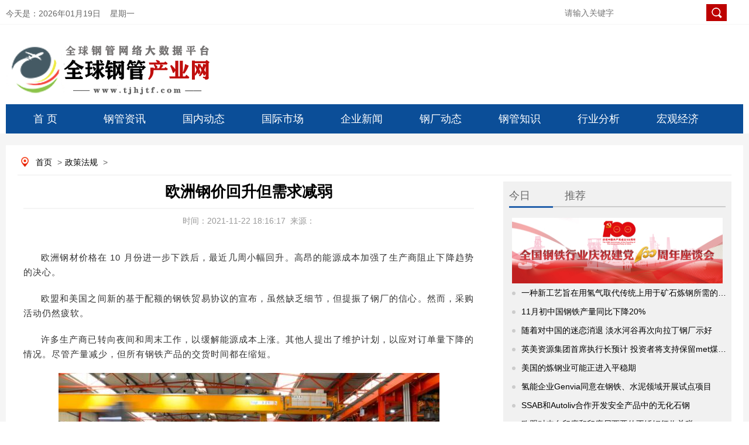

--- FILE ---
content_type: text/html
request_url: https://www.tjhjtf.com/statute/20211122/68754.html
body_size: 11069
content:
<!DOCTYPE html>
<html lang="zh-CN">
<head>
	<meta charset="utf-8">
    <meta name="viewport" content="width=device-width, initial-scale=1.0, maximum-scale=1.0, user-scalable=no">
    <meta http-equiv="X-UA-Compatible" content="IE=edge,chrome=1">
    <meta name="renderer" content="webkit">
	<meta http-equiv="Cache-Control" content="no-transform">
    <title>欧洲钢价回升但需求减弱_全球钢管产业网</title>
    <meta name="keywords" content="钢管,钢管网,无缝钢管,焊接钢管,钢管信息,钢管产业网">
    <meta name="description" content="欧洲钢材价格在10月份进一步下跌后，最近几周小幅回升。高昂的能源成本加强了生产商阻止下降趋势的决心。欧盟和美国之间新的基于配额的钢铁...">
    <link type="text/css" rel="stylesheet" href="/static/css/index0617.css">
    <link type="text/css" rel="stylesheet" href="/static/css/index_style.css">
    <link type="text/css" rel="stylesheet" href="/static/css/index_06.css">
    <script src="/static/js/jquery.min.js"></script>
    <script type="text/javascript" src="/static/js/myscroll.js"></script>
	<style>
	    .detail_nav a{padding-left:5px;padding-right:5px}
	    .main_left .title{line-height:35px;height:inherit;padding-bottom:10px}
	    .nextpage span{line-height:30px;width:365px;float:left;display:block;padding-right:10px}
	    .nextpage{padding-top:24px;margin-left:10px}
	    .bqsm h1{background:#0072bc;line-height:30px;height:30px;padding:0 10px 0 10px;color:#fff;font-size:14px}
	    .bqsm .con{padding:10px;border:1px;background-color:#f8fafc;color:#96a7b8;line-height:20px}
	    .lianjie{padding-bottom:20px;padding-left:10px}
	    .lianjie img{width:250px;float:left;padding-right:10px}
	    .lianjie img.last{padding-right:0}
	    .content img{display:block!important;margin:0 auto!important}
	    .content iframe{max-width:100%}
	</style>
</head>
<body>
    <script language="javascript">
        function getCurDate() {
            var d = new Date();
            var week;
            switch (d.getDay()) {
                case 1:
                    week = "星期一";
                    break;
                case 2:
                    week = "星期二";
                    break;
                case 3:
                    week = "星期三";
                    break;
                case 4:
                    week = "星期四";
                    break;
                case 5:
                    week = "星期五";
                    break;
                case 6:
                    week = "星期六";
                    break;
                default:
                    week = "星期天";
            }
            var years = d.getFullYear();
            var month = add_zero(d.getMonth() + 1);
            var days = add_zero(d.getDate());
            var hours = add_zero(d.getHours());
            var minutes = add_zero(d.getMinutes());
            var seconds = add_zero(d.getSeconds());
            var ndate = years + "年" + month + "月" + days + "日&nbsp;&nbsp;&nbsp;&nbsp;" + week;
            var divT = document.getElementById("divT");
            divT.innerHTML = ndate;
        }
        function add_zero(temp) {
            if (temp < 10) return "0" + temp;
            else return temp;
        }
        setInterval("getCurDate()", 100);
    </script>
    <style>
        .tab_switch ul li a{color:#1a638c!important;line-height:inherit}
        .tab_switch ul{height:inherit}
        .tab_switch ul li{height:inherit;line-height:inherit;padding-top:10px}
        a:link{text-decoration:none}
        a:visited{color:#000;text-decoration:none}
        a:hover{color:#000;text-decoration:none}
        a{color:#000;text-decoration:none}
        .nav{position:relative}
        .tab_switch a{display:block;width:135px;height:50px;line-height:50px;font-size:18px;float:left;text-align:center;color:#fff}
        .subNav{width:100%;z-index:199;margin:0 auto;position:absolute;top:50px;background:#f5f5f5}
        .subNav li{float:left;font-size:14px;color:#000;width:78px!important;height:30px;line-height:30px}
        .subNav li a{width:100px;color:#1a638c!important;font-size:14px;display:block;height:30px;line-height:30px;text-align:center}
        .login_main_right .english a{color:#0a75b6}
        .login_main_right .search input.imageField{vertical-align:middle;width:inherit;height:inherit;cursor:pointer;margin-top:-5px;margin-left:-11px}
        .order_ul ul li a{color:#fff}
        #m_menu_close{display:none}
        .header .search input.mosimg{width:21px;background:0 0;border:none;float:right;position:absolute;right:2%;height:22px;top:7%}
        .header img{width:50%}
        .header .search input{width:64%;height:30px;margin-top:36px}
    </style>
    <div class="mhide login" style="background:#FFFFFF">
        <div class="login_main margin0">
            <div class="login_main_left left">
                今天是：<span id="divT"></span>
            </div>
    		<div class="login_main_right right">
    			<span class="search">
    				<input type="text" placeholder="请输入关键字" size="50">
    				<input type="image" class="imageField" id="imageField" src="/static/images/search.png">
    			</span>
    		</div>
        </div>
    </div>
    <div class="pchide header">
        <a href="https://www.tjhjtf.com"><img src="/static/images/logwap.png" class="left"></a>
    	<div class="search right">
    		<input type="text" name="wapword">
    		<input type="image" class="mosimg" id="imagewapField" src="/static/images/searchwap.png">
    	</div>
    </div>
    <div class="mhide log margin0">
        <div class="log_left left"><a href="https://www.tjhjtf.com"><img src="/static/images/log01.png"></a></div>
    </div>
    <div class="mhide tab_switch margin0 nav">
        <a href="https://www.tjhjtf.com">首 页</a>
    	 
    	 
        <a href="https://www.tjhjtf.com/news/">钢管资讯</a>
    	 
        <a href="https://www.tjhjtf.com/gndt/">国内动态</a>
    	 
        <a href="https://www.tjhjtf.com/gjsc/">国际市场</a>
    	 
        <a href="https://www.tjhjtf.com/qyxw/">企业新闻</a>
    	 
        <a href="https://www.tjhjtf.com/gcdt/">钢厂动态</a>
    	 
        <a href="https://www.tjhjtf.com/ggzs/">钢管知识</a>
    	 
        <a href="https://www.tjhjtf.com/hyfx/">行业分析</a>
    	 
        <a href="https://www.tjhjtf.com/hongguanjingji/">宏观经济</a>
    	 
    	    </div>
    <script>
        $(".nav> a").each(function() {
            $(this).mouseover(function() {

                $(this).next(".subNav").show()
            }).mouseout(function() {

                $(".subNav").hide();
            });
        });
        $(".subNav").each(function() {
            $(this).mouseover(function() {
                $(this).show();

            }).mouseout(function() {
                $(this).hide();

            });
        });
    </script>

    <!--手机nav-->
    <div class="pchide nav">
        <a href="https://www.tjhjtf.com"> <img src="/static/images/homeph.png" class="left"></a>
        政策法规        <a id="m_menu"> <img src="/static/images/order.png" class="right"></a>
        <a id="m_menu_close"><img src="/static/images/mbg3a.png" class="right"></a>
    </div>
    <div id="order_ul" class="mhide order_ul hide">
        <div class="triangle_border_up">
            <span></span>
        </div>
        <div class="clear"></div>
        <ul>
            <li><a href="../">首&nbsp;&nbsp;&nbsp;&nbsp;&nbsp;页</a></li>
    		    		            <li><a href="https://www.tjhjtf.com/news/">钢管资讯</a></li>
                        <li><a href="https://www.tjhjtf.com/gndt/">国内动态</a></li>
                        <li><a href="https://www.tjhjtf.com/gjsc/">国际市场</a></li>
                        <li><a href="https://www.tjhjtf.com/qyxw/">企业新闻</a></li>
                        <li><a href="https://www.tjhjtf.com/gcdt/">钢厂动态</a></li>
                        <li><a href="https://www.tjhjtf.com/ggzs/">钢管知识</a></li>
                        <li><a href="https://www.tjhjtf.com/hyfx/">行业分析</a></li>
                        <li><a href="https://www.tjhjtf.com/hongguanjingji/">宏观经济</a></li>
                                </ul>
    </div>
    <script>
        $('#m_menu').click(function() {
            $('#order_ul').css('display', 'block');
            $('#m_menu_close').show();
            $(this).hide();
    
        });
        $('#m_menu_close').click(function() {
            $(this).hide();
            $('#m_menu').show();
            $('#order_ul').css('display', 'none');
        });
    </script>
    <!--nav结束-->
    <div class="main">
		<div class="fixed-bar">
		    <div class="wide-bar">
		        <a href="javascript:scrollTo(0,0)" class="gotop" title="回到顶部" style="display:none;"><span class="icon"></span></a>
		    </div>
		</div>
		<script type="text/javascript">
		    $(document).scroll(function() {
		        var scrollTop = $(document).scrollTop(),
		            bodyHeight = $(window).height();
		        if (scrollTop > bodyHeight) {
		            $('.fixed-bar .gotop').css('display', 'block');
		        } else {
		            $('.fixed-bar .gotop').css('display', 'none');
		        }
		    });
		</script>
        <div class="subject margin0 overflow_hidden">
            <p class="mhide detail_nav">
                <a href="../" target="_blank" title="首页" class="CurrChnlCls">首页</a>
            	><a href="https://www.tjhjtf.com/statute/">政策法规</a> >             </p>
            <div class="main_left left">
                <h1 class="title">欧洲钢价回升但需求减弱<br></h1>
                <p class="info">
                    <span>时间：2021-11-22 18:16:17</span>&nbsp;&nbsp;<span>来源：</span>
                </p>
                <div class="content">
					<p>欧洲钢材价格在 10 月份进一步下跌后，最近几周小幅回升。高昂的能源成本加强了生产商阻止下降趋势的决心。</p>
<p>欧盟和美国之间新的基于配额的钢铁贸易协议的宣布，虽然缺乏细节，但提振了钢厂的信心。然而，采购活动仍然疲软。</p>
<p>许多生产商已转向夜间和周末工作，以缓解能源成本上涨。其他人提出了维护计划，以应对订单量下降的情况。尽管产量减少，但所有钢铁产品的交货时间都在缩短。</p>
<p align="center"><img align="" alt="" border="0" src="https://www.tjhjtf.com/uploadfile/2021/1122/20211122061832496.jpg" width="651" /></p>
<p>分销链中的库存水平很高。今年早些时候的短缺导致了额外的订单，以确保供应。这些现在正在交付。</p>
<p>港口的仓储设施里堆满了进口钢材，运营商拒绝接收新货物，直到旧材料收集完毕。这给分销商和服务中心带来了降低销售价格的压力，以便在他们的仓库中创造空间。然而，随着年底的临近，公司面临着在不损害年度财务业绩的情况下降低库存水平的困境。</p>
<p>其他地区的价格正在下降。在美国，由于汽车需求减少和进口季节性飙升，交易额较之前的高位下降了 10%。由于建筑需求放缓和市场情绪恶化，中国国内价格已下跌多达 20%。这尚未转化为来自亚洲国家的出口出货量增加。</p>
<p><strong>自动减速</strong></p>
<p>欧洲的汽车活动仍处于低水平。这增加了扁平材钢铁制造商的压力。Mills 热衷于在其他领域发展合作伙伴关系，以弥补远离汽车领域的差距。当汽车行业复苏时，他们是否会维持这些关系还有待观察。</p>
<p>长材价格超过了上个月最初失地的回升。传统的电弧炉供应路线受到电费上涨的严重影响。预期的能源附加费有助于阻止价格下滑。然而，很少有生产商成功地实施了此类额外收费，而宁愿增加基价。</p>
<p>汽车行业的放缓也影响了线材需求。零部件销售的减少和库存水平的增加导致采购活动减少。这与钢厂有关，它们的生产计划中出现了差距。</p>
<p><strong>COP26</strong></p>
<p>在联合国 COP26 上，许多国家的代表承诺逐步淘汰煤炭使用。由于煤炭被用作初级炼钢的原料和二次熔炼的电力来源，这一决定将对钢铁生产产生重大影响。</p>
<p>在欧盟内部，寻求解决方案的私人和半私人倡议已经在进行中。需要政府提供一揽子支持，以更快地摆脱化石燃料。碳边境税等措施只有在欧洲保持领先于竞争地区的技术进步的情况下才会发挥作用，在这些地区，国家援助可能会更加积极。</p>
<p>客户需求也推动了向清洁生产方法的转变。一些公司已经在采购合同中加入了&ldquo;绿色钢铁&rdquo;条款。真正的绿色钢材的供应极其有限。一些供应商提出了碳抵消证书或&ldquo;净零钢&rdquo;。所有这些都吸引了支持必要的进一步投资的溢价。</p>
                </div>
                		<div class="mhide mhidenextpage dfsxzc">
                        标签：<i class="fa fa-tags"></i>                        </div>
                <div class="mhide xgwd">
                    <h1>相关阅读</h1>
                    <ul>
												                        <li><i></i><a href="https://www.tjhjtf.com/statute/20211122/68754.html" title="欧洲钢价回升但需求减弱">欧洲钢价回升但需求减弱</a></li>
						                        <li><i></i><a href="https://www.tjhjtf.com/statute/20211122/68742.html" title="Highveld Robusteel将收购Evraz Highveld剩余的钢铁制造资产">Highveld Robusteel将收购Evraz Highveld剩余的钢铁制造资产</a></li>
						                        <li><i></i><a href="https://www.tjhjtf.com/statute/20211119/68730.html" title="清洁钢试点和绿/蓝氢项目获得数百万美元的赠款 欧盟赠品为12.5亿美元">清洁钢试点和绿/蓝氢项目获得数百万美元的赠款 欧盟赠品为12.5亿美元</a></li>
						                        <li><i></i><a href="https://www.tjhjtf.com/statute/20211119/68725.html" title="2021年1-9月全球铝市场短缺126.8万吨">2021年1-9月全球铝市场短缺126.8万吨</a></li>
						                        <li><i></i><a href="https://www.tjhjtf.com/statute/20211118/68706.html" title="Digital Metal在BJT材料系列中添加了低合金钢和高温合金">Digital Metal在BJT材料系列中添加了低合金钢和高温合金</a></li>
						                        <li><i></i><a href="https://www.tjhjtf.com/statute/20211118/68702.html" title="11月17日中国铁矿石价格指数下跌">11月17日中国铁矿石价格指数下跌</a></li>
						                        <li><i></i><a href="https://www.tjhjtf.com/statute/20211116/68683.html" title="科罗拉多州的主要太阳能项目将为EVRAZ钢厂供电">科罗拉多州的主要太阳能项目将为EVRAZ钢厂供电</a></li>
						                        <li><i></i><a href="https://www.tjhjtf.com/statute/20211116/68671.html" title="优质铁矿石的出色表现是一个看跌信号">优质铁矿石的出色表现是一个看跌信号</a></li>
						                        <li><i></i><a href="https://www.tjhjtf.com/statute/20211116/68666.html" title="Aleasur在巴林建立GCC的第一家铝晶粒精炼厂">Aleasur在巴林建立GCC的第一家铝晶粒精炼厂</a></li>
						                        <li><i></i><a href="https://www.tjhjtf.com/statute/20211115/68646.html" title="JSW Steel 以金属“阴谋”为由起诉美国顶级竞争对手">JSW Steel 以金属“阴谋”为由起诉美国顶级竞争对手</a></li>
						                        <li><i></i><a href="https://www.tjhjtf.com/statute/20211115/68630.html" title="钢铁是世界上隐藏的大污染源 需要了解的9个热点事实">钢铁是世界上隐藏的大污染源 需要了解的9个热点事实</a></li>
						                        <li><i></i><a href="https://www.tjhjtf.com/statute/20211111/68617.html" title="巨大机遇以增加废钢生产混合料的份额">巨大机遇以增加废钢生产混合料的份额</a></li>
						                        <li><i></i><a href="https://www.tjhjtf.com/statute/20211110/68605.html" title="泰克和奥登多夫合作减少BC港口的供应链二氧化碳排放">泰克和奥登多夫合作减少BC港口的供应链二氧化碳排放</a></li>
						                        <li><i></i><a href="https://www.tjhjtf.com/statute/20211109/68593.html" title="欧盟钢铁制造商将在没有新技术的情况下提前15年用完排放预算">欧盟钢铁制造商将在没有新技术的情况下提前15年用完排放预算</a></li>
						                        <li><i></i><a href="https://www.tjhjtf.com/statute/20211109/68581.html" title="日本加快氢基炼钢技术">日本加快氢基炼钢技术</a></li>
						                        <li><i></i><a href="https://www.tjhjtf.com/statute/20211108/68569.html" title="SAIL开始土地储备研究到2030年将炼钢产能扩大到每年5000万吨">SAIL开始土地储备研究到2030年将炼钢产能扩大到每年5000万吨</a></li>
						                        <li><i></i><a href="https://www.tjhjtf.com/statute/20211108/68557.html" title="从煤炭行业的顶端 皮博迪和阿奇拥抱不同的方向">从煤炭行业的顶端 皮博迪和阿奇拥抱不同的方向</a></li>
						                        <li><i></i><a href="https://www.tjhjtf.com/statute/20211108/68552.html" title="LME镍价11月5日上涨1.5%">LME镍价11月5日上涨1.5%</a></li>
						                        <li><i></i><a href="https://www.tjhjtf.com/statute/20211105/68540.html" title="中国6063铝棒产量10月环比同比下降">中国6063铝棒产量10月环比同比下降</a></li>
						                        <li><i></i><a href="https://www.tjhjtf.com/statute/20211105/68521.html" title="加拿大钢铁制造商阿尔戈马钢铁公司将以10亿美元收购美国公司上市">加拿大钢铁制造商阿尔戈马钢铁公司将以10亿美元收购美国公司上市</a></li>
												                        <div class="clear"></div>
                    </ul>
                </div>
                <div class="mhide bqsm">
                    <h1>版权说明</h1>
                    <div class="con">
                        【1】 凡本网注明"来源：中国钢管产业网"的所有作品，版权均属于中国钢管产业网。媒体转载、摘编本网所刊 作品时，需经书面授权。转载时需注明来源于《中国钢管产业网》及作者姓名。违反上述声明者，本网将追究其相关法律责任。<br data-filtered="filtered">
                        【2】 凡本网注明"来源：XXX（非中国钢管产业网）"的作品，均转载自其它媒体，转载目的在于传递更多信息，并不代表本网
                        赞同其观点，不构成投资建议。<br data-filtered="filtered">
                        【3】 如果您对新闻发表评论，请遵守国家相关法律、法规，尊重网上道德，并承担一切因您的行为而直接或间接引起的法律
                        责任。<br data-filtered="filtered">
                        【4】 如因作品内容、版权和其它问题需要同本网联系的。
                    </div>
                </div>
            </div>
            <script type="text/javascript">
                function setTab(name, num, n) {
                    for (i = 1; i <= n; i++) {
                        var menu = document.getElementById(name + i);
                        var con = document.getElementById(name + "_" + "con" + i);
                        menu.className = i == num ? "" : "now";
                        con.style.display = i == num ? "block" : "none";
                    }
                }
            </script>
            <style>
                .bannersmall{background:0 0}
                .header_top span a{color:#fff}
                .focus_right .title a{color:#3074c5}
                .unique_con h3 a{color:#c33939}
                .buttonm span a{color:#666}
                .brand ul li{padding-right:6px}
                .metallurgy .header span{color:#666;margin-right:20px;padding-left:0;height:32px;display:block;width:75px;float:left}
                .metallurgy .header span.now{border-bottom:3px solid #2562ab}
                .metallurgy .header span a{color:#000}
                .brand ul{padding:10px 8px;height:450px}
                .rollbox{height:330px;overflow:hidden}
                .main_one{margin-top:0}
                .detail_nav{margin-bottom:10px}
                #scrollpic img{width:170px;height:100px}
                #scrollpic-copy img{width:170px;height:50px}
                .img_brand{width:390px;height:80px}
                .ztbd span{width:75px}
            </style>

                      <div class="mhide subject_right right">
                <div class="topic">
                    <div class="header ztbd" style="border-bottom:2px solid #ccc; background:none">
                        <span id="ztbd2" onmouseover="setTab('ztbd',1,5)" class="now">今日</span>
                        <span id="ztbd1" onmouseover="setTab('ztbd',2,5)">推荐</span>
                    </div>
                    <div class="jiaodian">
                        <div class="unique_con2" id="ztbd_con1" style="display: block;">
                            <img src="/static/images/W020210629538874682885_360.jpeg" width="360" height="112">
                            <ul>
								 
								                                <li><i></i><a href="https://www.tjhjtf.com/news/20211122/68751.html" title="一种新工艺旨在用氢气取代传统上用于矿石炼钢所需的炼焦煤" target="_blank">一种新工艺旨在用氢气取代传统上用于矿石炼钢所需的炼焦煤</a></li>
								                                <li><i></i><a href="https://www.tjhjtf.com/gndt/20211122/68750.html" title="11月初中国钢铁产量同比下降20%" target="_blank">11月初中国钢铁产量同比下降20%</a></li>
								                                <li><i></i><a href="https://www.tjhjtf.com/gjsc/20211122/68749.html" title="随着对中国的迷恋消退 淡水河谷再次向拉丁钢厂示好" target="_blank">随着对中国的迷恋消退 淡水河谷再次向拉丁钢厂示好</a></li>
								                                <li><i></i><a href="https://www.tjhjtf.com/qyxw/20211122/68748.html" title="英美资源集团首席执行长预计 投资者将支持保留met煤的计划" target="_blank">英美资源集团首席执行长预计 投资者将支持保留met煤的计划</a></li>
								                                <li><i></i><a href="https://www.tjhjtf.com/gcdt/20211122/68747.html" title="美国的炼钢业可能正进入平稳期" target="_blank">美国的炼钢业可能正进入平稳期</a></li>
								                                <li><i></i><a href="https://www.tjhjtf.com/news/20211119/68739.html" title="氢能企业Genvia同意在钢铁、水泥领域开展试点项目" target="_blank">氢能企业Genvia同意在钢铁、水泥领域开展试点项目</a></li>
								                                <li><i></i><a href="https://www.tjhjtf.com/gndt/20211119/68738.html" title="SSAB和Autoliv合作开发安全产品中的无化石钢" target="_blank">SSAB和Autoliv合作开发安全产品中的无化石钢</a></li>
								                                <li><i></i><a href="https://www.tjhjtf.com/gjsc/20211119/68737.html" title="欧盟对来自印度和印度尼西亚的不锈钢征收关税" target="_blank">欧盟对来自印度和印度尼西亚的不锈钢征收关税</a></li>
																                            </ul>
                        </div>
                        <div class="unique_con2" id="ztbd_con2" style="display: none;">
                            <img src="/static/images/W020210707519255405529_360.jpeg" width="360" height="112">
                            <ul>
                                                                								<li><i></i><a href="https://www.tjhjtf.com/statute/20180126/49964.html" target="_blank" title="国土部：11城集体建设用地建设租赁住房试点方案获批">国土部：11城集体建设用地建设租赁住房试点方案获批</a></li>
																<li><i></i><a href="https://www.tjhjtf.com/statute/20161227/19481.html" target="_blank" title="2016年焦炭行业大事记">2016年焦炭行业大事记</a></li>
																<li><i></i><a href="https://www.tjhjtf.com/statute/20160408/43700.html" target="_blank" title="新一轮天然气价改方案正在制定">新一轮天然气价改方案正在制定</a></li>
																<li><i></i><a href="https://www.tjhjtf.com/statute/20200708/42795.html" target="_blank" title="酒钢转炉冶炼注入绿色发展新动能">酒钢转炉冶炼注入绿色发展新动能</a></li>
																<li><i></i><a href="https://www.tjhjtf.com/statute/20180702/24568.html" target="_blank" title="发改委：1-5月全国铁路煤炭发运量同比增长9.5%">发改委：1-5月全国铁路煤炭发运量同比增长9.5%</a></li>
																<li><i></i><a href="https://www.tjhjtf.com/statute/20210618/65675.html" target="_blank" title="中汽协：5月乘用车细分行业销量简述-网">中汽协：5月乘用车细分行业销量简述-网</a></li>
																<li><i></i><a href="https://www.tjhjtf.com/statute/20200525/31151.html" target="_blank" title="武安市对铁矿企业停产停整情况进行巡查检查">武安市对铁矿企业停产停整情况进行巡查检查</a></li>
																<li><i></i><a href="https://www.tjhjtf.com/statute/20210601/65345.html" target="_blank" title="双碳战略对家电企业影响及行业红利分析-网">双碳战略对家电企业影响及行业红利分析-网</a></li>
																                            </ul>
                        </div>
                    </div>
                </div>
                                <div class="brand">
                    <div class="header">精彩图文</div>
                    <div id="rollBox" class="rollbox">
                        <div>
                            <ul id="scrollpic">
                                                                                                <li class="left"><a href="https://www.tjhjtf.com/statute/20211122/68754.html" title="欧洲钢价回升但需求减弱" target="_blank"><img src="https://www.tjhjtf.com/uploadfile/2021/1122/20211122061832496.jpg" alt="欧洲钢价回升但需求减弱"></a></li>
								                                <li class="left"><a href="https://www.tjhjtf.com/management/20211122/68753.html" title="材料加工研究所欢迎特别委员会对氢和电力创新的支持 以脱碳英国钢铁制造" target="_blank"><img src="https://www.tjhjtf.com/uploadfile/2021/1122/20211122061755611.jpg" alt="材料加工研究所欢迎特别委员会对氢和电力创新的支持 以脱碳英国钢铁制造"></a></li>
								                                <li class="left"><a href="https://www.tjhjtf.com/environment/20211122/68752.html" title="现代汽车承诺在未来3年内创造46000个青年工作岗位" target="_blank"><img src="https://www.tjhjtf.com/uploadfile/2021/1122/20211122061652461.jpg" alt="现代汽车承诺在未来3年内创造46000个青年工作岗位"></a></li>
								                                <li class="left"><a href="https://www.tjhjtf.com/news/20211122/68751.html" title="一种新工艺旨在用氢气取代传统上用于矿石炼钢所需的炼焦煤" target="_blank"><img src="https://www.tjhjtf.com/uploadfile/2021/1122/20211122061559335.jpg" alt="一种新工艺旨在用氢气取代传统上用于矿石炼钢所需的炼焦煤"></a></li>
								                                <li class="left"><a href="https://www.tjhjtf.com/gndt/20211122/68750.html" title="11月初中国钢铁产量同比下降20%" target="_blank"><img src="https://www.tjhjtf.com/uploadfile/2021/1122/20211122061520749.jpg" alt="11月初中国钢铁产量同比下降20%"></a></li>
								                                <li class="left"><a href="https://www.tjhjtf.com/gjsc/20211122/68749.html" title="随着对中国的迷恋消退 淡水河谷再次向拉丁钢厂示好" target="_blank"><img src="https://www.tjhjtf.com/uploadfile/2021/1122/20211122061419717.jpg" alt="随着对中国的迷恋消退 淡水河谷再次向拉丁钢厂示好"></a></li>
								                                <li class="left"><a href="https://www.tjhjtf.com/qyxw/20211122/68748.html" title="英美资源集团首席执行长预计 投资者将支持保留met煤的计划" target="_blank"><img src="https://www.tjhjtf.com/uploadfile/2021/1122/20211122061347248.jpg" alt="英美资源集团首席执行长预计 投资者将支持保留met煤的计划"></a></li>
								                                <li class="left"><a href="https://www.tjhjtf.com/gcdt/20211122/68747.html" title="美国的炼钢业可能正进入平稳期" target="_blank"><img src="https://www.tjhjtf.com/uploadfile/2021/1122/20211122061308373.jpg" alt="美国的炼钢业可能正进入平稳期"></a></li>
								                                <li class="left"><a href="https://www.tjhjtf.com/ggzs/20211122/68746.html" title="清洁炼钢技术重大投资" target="_blank"><img src="https://www.tjhjtf.com/uploadfile/2021/1122/20211122061242952.jpg" alt="清洁炼钢技术重大投资"></a></li>
								                                <li class="left"><a href="https://www.tjhjtf.com/hyfx/20211122/68745.html" title="英美资源集团首席执行长预计投资者会支持保留“met”煤炭的计划" target="_blank"><img src="https://www.tjhjtf.com/uploadfile/2021/1122/20211122061159311.jpg" alt="英美资源集团首席执行长预计投资者会支持保留“met”煤炭的计划"></a></li>
								                                <li class="left"><a href="https://www.tjhjtf.com/hongguanjingji/20211122/68744.html" title="力拓和博思格探索低碳炼钢途径" target="_blank"><img src="https://www.tjhjtf.com/uploadfile/2021/1122/20211122061100109.jpg" alt="力拓和博思格探索低碳炼钢途径"></a></li>
								                                <li class="left"><a href="https://www.tjhjtf.com/comment/20211122/68743.html" title="来自布鲁塞尔的观点:绿色钢铁制造商受到了祝福" target="_blank"><img src="https://www.tjhjtf.com/uploadfile/2021/1122/20211122060935435.jpg" alt="来自布鲁塞尔的观点:绿色钢铁制造商受到了祝福"></a></li>
								                                <li class="left"><a href="https://www.tjhjtf.com/statute/20211122/68742.html" title="Highveld Robusteel将收购Evraz Highveld剩余的钢铁制造资产" target="_blank"><img src="https://www.tjhjtf.com/uploadfile/2021/1122/20211122060006795.jpg" alt="Highveld Robusteel将收购Evraz Highveld剩余的钢铁制造资产"></a></li>
								                                <li class="left"><a href="https://www.tjhjtf.com/management/20211122/68741.html" title="到2024年Algoma将建造电弧炉以取代高炉炼钢" target="_blank"><img src="https://www.tjhjtf.com/uploadfile/2021/1122/20211122055751689.jpg" alt="到2024年Algoma将建造电弧炉以取代高炉炼钢"></a></li>
																                            </ul>
                            <ul id="scrollpic-copy"></ul>
                        </div>
                    </div>
                </div>
                <script type="text/javascript">
                    //上下无缝滚动
                    var speed_a = 50;
                    var direction = "top";
                    var tab = document.getElementById("rollBox");
                    var tab1 = document.getElementById("scrollpic");
                    var tab2 = document.getElementById("scrollpic-copy");
                    tab2.innerHTML = tab1.innerHTML;
                    function marquee_a() {
                        if (tab2.offsetHeight - tab.scrollTop <= 0) {
                            tab.scrollTop -= tab1.offsetHeight;
                        } else {
                            tab.scrollTop++;
                        }
                    }
                    function changeDirection(dir) {
                        direction = dir;
                    }
                    var timer = setInterval(marquee_a, speed_a);
                    tab.onmouseover = function() {
                        clearInterval(timer);
                    };
                    tab.onmouseout = function() {
                        timer = setInterval(marquee_a, speed_a);
                    };
                </script>
                                <div class="metallurgy">
                    <div class="header" style="background:none;border-bottom:2px solid #ccc">
                        <span id="stsxmtgntc2" onmouseover="setTab('stsxmtgntc',1,5)" class="now">最新</span>
                        <span id="stsxmtgntc1" onmouseover="setTab('stsxmtgntc',2,5)">资讯</span>
                    </div>
                    <div class="unique_con unique_con2" id="stsxmtgntc_con1">
                        <ul>
							 
							                            <li><i></i><a href="https://www.tjhjtf.com/statute/20211122/68754.html" title="欧洲钢价回升但需求减弱" target="_blank">欧洲钢价回升但需求减弱</a></li>
							                            <li><i></i><a href="https://www.tjhjtf.com/ggzs/20211122/68746.html" title="清洁炼钢技术重大投资" target="_blank">清洁炼钢技术重大投资</a></li>
							                            <li><i></i><a href="https://www.tjhjtf.com/hyfx/20211122/68745.html" title="英美资源集团首席执行长预计投资者会支持保留“met”煤炭的计划" target="_blank">英美资源集团首席执行长预计投资者会支持保留“met”煤炭的计划</a></li>
							                            <li><i></i><a href="https://www.tjhjtf.com/hongguanjingji/20211122/68744.html" title="力拓和博思格探索低碳炼钢途径" target="_blank">力拓和博思格探索低碳炼钢途径</a></li>
							                            <li><i></i><a href="https://www.tjhjtf.com/comment/20211122/68743.html" title="来自布鲁塞尔的观点:绿色钢铁制造商受到了祝福" target="_blank">来自布鲁塞尔的观点:绿色钢铁制造商受到了祝福</a></li>
							                            <li><i></i><a href="https://www.tjhjtf.com/statute/20211122/68742.html" title="Highveld Robusteel将收购Evraz Highveld剩余的钢铁制造资产" target="_blank">Highveld Robusteel将收购Evraz Highveld剩余的钢铁制造资产</a></li>
							                            <li><i></i><a href="https://www.tjhjtf.com/ggzs/20211119/68734.html" title="印度对来自柬埔寨、新加坡的钢和玻璃纤维卷尺征收反倾销税" target="_blank">印度对来自柬埔寨、新加坡的钢和玻璃纤维卷尺征收反倾销税</a></li>
							                            <li><i></i><a href="https://www.tjhjtf.com/hyfx/20211119/68733.html" title="钢铁如何脱碳" target="_blank">钢铁如何脱碳</a></li>
														                        </ul>
                    </div>
                    <div class="unique_con unique_con2" id="stsxmtgntc_con2" style="display:none">
                        <ul>
                                                        							<li><i></i><a href="https://www.tjhjtf.com/statute/20180720/53524.html" target="_blank" title="江淮大众携手西雅特发力新能源汽车研发">江淮大众携手西雅特发力新能源汽车研发</a></li>
														<li><i></i><a href="https://www.tjhjtf.com/statute/20161227/36479.html" target="_blank" title="沪亿华钢材市场因消防隐患停业">沪亿华钢材市场因消防隐患停业</a></li>
														<li><i></i><a href="https://www.tjhjtf.com/statute/20180623/24529.html" target="_blank" title="焦强煤弱格局暂难改">焦强煤弱格局暂难改</a></li>
														<li><i></i><a href="https://www.tjhjtf.com/statute/20200415/55738.html" target="_blank" title="山东关于开展煤矿智能化和人员精确定位系统建设重点督查的通知">山东关于开展煤矿智能化和人员精确定位系统建设重点督查的通知</a></li>
														<li><i></i><a href="https://www.tjhjtf.com/statute/20191109/41830.html" target="_blank" title="宝武水务首批委托管理协议签订">宝武水务首批委托管理协议签订</a></li>
														<li><i></i><a href="https://www.tjhjtf.com/statute/20170624/38375.html" target="_blank" title="中小钢企高炉开工率小幅波动">中小钢企高炉开工率小幅波动</a></li>
														<li><i></i><a href="https://www.tjhjtf.com/statute/20210301/63775.html" target="_blank" title="2月重卡超11万辆 暴涨2倍再创纪录-网">2月重卡超11万辆 暴涨2倍再创纪录-网</a></li>
														<li><i></i><a href="https://www.tjhjtf.com/statute/20200730/58838.html" target="_blank" title="上半年百城居住地价同比涨逾10% 唐山成都等涨幅居前">上半年百城居住地价同比涨逾10% 唐山成都等涨幅居前</a></li>
														                        </ul>
                    </div>
                </div>
                <div class="metallurgy metallurgy1">
                    <div class="header">随机推荐</div>
                    <div class="unique_con unique_con2">
                        <ul>
                                                        							<li><i></i><a href="https://www.tjhjtf.com/statute/20201221/43005.html" target="_blank" title="紧跟马斯克步伐 宁德时代拟赴印尼建厂 高镍路线渐成巨头共识">紧跟马斯克步伐 宁德时代拟赴印尼建厂 高镍路线渐成巨头共识</a></li>
														<li><i></i><a href="https://www.tjhjtf.com/statute/20181229/26134.html" target="_blank" title="辽宁：到2020年散煤清洁化替代率力争达到30%以上">辽宁：到2020年散煤清洁化替代率力争达到30%以上</a></li>
														<li><i></i><a href="https://www.tjhjtf.com/statute/20191008/29200.html" target="_blank" title="澳大利亚黑德兰港9月份对中国铁矿石发货量下降逾5%">澳大利亚黑德兰港9月份对中国铁矿石发货量下降逾5%</a></li>
														<li><i></i><a href="https://www.tjhjtf.com/statute/20200903/59953.html" target="_blank" title="全球首艘具有自航能力通用型fpso船体完工交付">全球首艘具有自航能力通用型fpso船体完工交付</a></li>
														<li><i></i><a href="https://www.tjhjtf.com/statute/20180613/52324.html" target="_blank" title="58集团发起全行业真房源誓约大会 多家企业共建健康市场">58集团发起全行业真房源誓约大会 多家企业共建健康市场</a></li>
														<li><i></i><a href="https://www.tjhjtf.com/statute/20201118/61721.html" target="_blank" title="四川石油试点企业微信私域流量运营">四川石油试点企业微信私域流量运营</a></li>
														<li><i></i><a href="https://www.tjhjtf.com/statute/20171218/39528.html" target="_blank" title="中国2018年起取消钢材等部分产品出口关税 日媒又挑拨矛盾">中国2018年起取消钢材等部分产品出口关税 日媒又挑拨矛盾</a></li>
														<li><i></i><a href="https://www.tjhjtf.com/statute/20180507/51504.html" target="_blank" title="华润集团拟投资千亿元深耕广州开发区">华润集团拟投资千亿元深耕广州开发区</a></li>
														<li><i></i><a href="https://www.tjhjtf.com/statute/20180613/52334.html" target="_blank" title="BDI指数周二上升3点至1390点">BDI指数周二上升3点至1390点</a></li>
														<li><i></i><a href="https://www.tjhjtf.com/statute/20210730/66415.html" target="_blank" title="土耳其sefine船厂赢得俄罗斯破冰船招标-网">土耳其sefine船厂赢得俄罗斯破冰船招标-网</a></li>
														                        </ul>
                    </div>
                </div>
            </div>        </div>
        <div class="foot margin0">
            <p>Copyright © 全球钢管产业网 All Rights Reserved 版权所有</p>
        </div>
    </div>
</body>
</html>

--- FILE ---
content_type: text/css
request_url: https://www.tjhjtf.com/static/css/index_06.css
body_size: 2315
content:
.mt20{margin-top:20px}
.mt45{margin-top:45px}
.mb20{margin-bottom:20px}
.mb25{margin-bottom:25px}
.overflow_hidden{overflow:hidden}
.clear{clear:both}
.main_left_unique .metallurgy{height:auto;margin:0 0 20px}
.main_left_unique .item .tit{margin:5px 10px 10px;padding-left:15px;border-left:3px solid #3180d6;height:20px}
.main_left_unique .item .tit p{line-height:18px;font-size:18px}
.main_left_unique .unique_con ul{border:none;padding:0;margin:0}
.main_left_unique .left_brand{margin-bottom:20px}
.main_left_unique .unique_top{background:url(../images/unique.png) no-repeat center center}
.content .con_jj{background:url(../images/jj_bg.png) no-repeat;background-size:100%;height:280px;padding:25px 30px 0;overflow:hidden}
.con_jj p{text-indent:2em;font-size:16px;color:#333;line-height:38px}
.con_jj .title{text-align:center;font-size:22px;color:#0d5eaa;font-weight:700;letter-spacing:20px;line-height:22px;margin-bottom:30px}
.content .con_jjwx{width:100%;overflow:hidden;height:auto;margin-top:20px}
.content .con_jjwx img{width:100%;margin-bottom:20px}
.channel_list{height:auto;width:587px;overflow:hidden}
.tit_top{background:url(../images/tit_bg.png) no-repeat left bottom;overflow:hidden;background-size:100%;height:42px}
.tit_top .tit{font-size:18px;line-height:42px;display:block;color:#0e50a3;letter-spacing:2px}
.channel_list ul{margin-top:15px}
.more{float:right;color:#666;font-size:14px;display:block;line-height:54px;cursor:pointer}
.focus_title{margin:0 10px;height:40px;padding-left:12px;border-bottom:5px solid #0b4e98}
.focus_title span{display:block;float:left;width:114px;font-size:18px;color:#333;height:40px;text-align:center;line-height:42px;cursor:pointer}
.focus_title span:nth-child(1){background:#0b4e98;color:#fff}
.topics{margin:30px 10px 0}
.topic_item{width:348px;margin-bottom:30px}
.topic_item p{text-align:center;font-size:16px;color:#333;line-height:38px}
.topic_item img{margin:auto}
.topic_item.topic_mid{width:504px}
.unique_con2 .line01{margin-top:5px;padding-bottom:5px;border-top-width:1px;border-top-style:dashed;border-top-color:#ebebeb}
.page{margin-bottom:20px;text-align:center}
.page a{border:1px solid #ddd;height:25px;line-height:25px;padding:5px 11px;margin-right:5px}
.page span{border:1px solid #ddd;height:25px;line-height:25px;padding:5px 11px;margin-right:5px;color:#fff;background:#0b53a2}
.page a:hover{background:#0b53a2;color:#fff}
.net_video_item{width:300px;margin-bottom:30px}
.net_video_item p{text-align:center;font-size:16px;color:#333;line-height:38px}
.net_video_item img{margin:auto}
.main_left .title{text-align:center;color:#000;font-size:26px;border-bottom:2px solid #f5f5f5;margin:0 10px;height:35px}
.main_left .info{color:#999;font-size:14px;text-align:center;margin-top:10px}
.main_left .content>p{letter-spacing:1px;padding:10px 0;text-align:justify;word-break:normal;word-wrap:break-word}
.main_left .share{margin-top:10px;overflow:hidden;padding:0 15px}
.share a{width:17px;display:block;height:17px;float:left;margin-right:5px;cursor:pointer}
.share .weibo{background:url(../images/share.png) no-repeat -58px}
.share .qzone{background:url(../images/share.png) no-repeat -80px}
.share .txwb{background:url(../images/share.png) no-repeat -103px}
.share .ren{background:url(../images/share.png) no-repeat -124px}
.share .dou{background:url(../images/share.png) no-repeat -168px}
.main_left .comment{padding:0 10px;overflow:hidden;height:auto;margin:50px 0 20px}
.comment p{height:26px}
.comment .tit{font-size:26px;color:#000;display:block;line-height:26px}
.comment .tips{font-size:14px;display:block;color:#ccd0cf;line-height:38px;margin-left:15px}
.comment .comm_num{font-size:14px;color:#307dd2;line-height:38px}
.comment .content{margin:30px 0 0;height:86px;width:648px;overflow-x:hidden;overflow-y:auto;resize:none;border:2px solid #ccd0cf;border-right:0;box-shadow:none;-webkit-box-shadow:none;padding:5px 10px;text-indent:0}
.comment .content:focus{outline:0}
.comment .btn{width:100px;height:100px;display:block;color:#fff;background:#307dd2;font-size:18px;text-align:center;margin:30px 0 0;line-height:96px;cursor:pointer}
.main_right .item{width:100%;min-height:280px;background:#f6f6f6;margin-bottom:20px;overflow:hidden;padding-bottom:10px}
.main_right .item .tit{margin:15px 20px 10px;padding-left:20px;border-left:3px solid #3180d6;height:20px}
.main_right .item .tit p{line-height:18px;font-size:18px}
.main_right .item ul{margin:0 20px}
.main_right .item ul li{width:100%;line-height:28px}
.main_right .ad{width:100%;margin-bottom:20px}
.qiye_chnl{margin-bottom:20px}
.qiye_chnl .bannersmall{background:url(../images/qiye_banner.png) no-repeat center center;margin-bottom:25px}
.qiye_chnl .uniques{height:330px}
.qiye_chnl .unique_top{margin-bottom:15px}
.qiye_chnl .unique_con2 ul li{line-height:30px}
.sjzx_main .unique_top{background:url(../images/zx_tit_bg.png) no-repeat center center;width:auto}
.sjzx_main .unique_con2 ul li .title{width:600px;display:block}
.sjzx_main .bannersmall{background:url(../images/qiye_banner.png) no-repeat center center;margin-bottom:25px}
.sjzx_main .unique_top{margin-bottom:15px}
.xwzx{overflow:hidden}
.xwzx ul li{line-height:28px!important}
.xwzx .main_one{margin:0 0 20px}
.xwzx .banner1{margin:0}
.xwzx .ctrl{bottom:20px}
.xwzx .uniques{height:302px}
.xwzx .unique_top{margin-bottom:10px}
.unique_top .baodao{width:106px;text-align:center;padding:0}
.news_list{overflow:hidden;margin:0}
.wxysxh .main_one{margin:0}
.wxysxh_bg{background:url(../images/wxys_bg.png) no-repeat top;height:261px}
.tab_switch .nav_tag li{width:176px}
.wxysxh .unique,.wxysxh .unique .unique_top{width:580px}
.wxysxh .unique .unique_top{background:url(../images/wxys_tit_bg.png) no-repeat center;height:40px;margin-bottom:15px}
.wxysxh .unique .unique_top span{line-height:40px}
.wxysxh .uniques{height:auto;margin-bottom:20px}
.wxysxh .lb_tit{text-indent:1em;width:100%;height:50px;line-height:50px;color:#fff;background:rgba(0,0,0,.7);font-size:18px;position:absolute;bottom:0;left:0}
.wxysxh .lb_tit span{cursor:pointer;overflow:hidden;white-space:nowrap;text-overflow:ellipsis;width:80%;display:block}
.wxysxh .unique ul li{width:100%;line-height:42px;font-size:15px;border-bottom:1px dashed #e3e3e3}
.wxysxh .banner1{width:580px;height:360px;margin:0}
.wxysxh .banner1 img{width:580px;cursor:pointer}
.wxysxh .carousel{width:580px;height:360px}
.wxysxh .ctrl{bottom:25px;left:455px}
.main_one02 .unique_top{background:url(../images/wxysxh_tit_bg02.png) no-repeat left;width:100%;height:38px;background-size:100%;margin-bottom:35px}
.main_one02 .pre{background:url(../images/pre.png) no-repeat center;width:30px;height:230px;cursor:pointer}
.main_one02 .next{background:url(../images/next.png) no-repeat center;width:30px;height:230px;cursor:pointer}
.main_one02 .item{width:232px;height:auto;float:left}
.main_one02 .item img{width:160px;height:230px;margin:0 auto 15px;cursor:pointer}
.main_one02 .item p{width:160px;margin:0 auto;font-size:15px;text-align:center;line-height:24px}
.tab_switch ul li a{color:#1a638c!important;line-height:inherit}
.tab_switch ul{height:inherit}
.tab_switch ul li{height:inherit;line-height:inherit;padding-top:10px}
a:link{color:#000;text-decoration:none}
a:visited{color:#000;text-decoration:none}
a:hover{color:#000;text-decoration:none}
a{color:#000;text-decoration:none}
.nav{position:relative}
.tab_switch a{display:block;width:135px;height:50px;line-height:50px;font-size:18px;float:left;text-align:center;color:#fff}
.subNav{width:100%;z-index:199;margin:0 auto;position:absolute;top:50px;background:#f5f5f5}
.subNav li{float:left;font-size:14px;color:#000;width:78px!important;height:30px;line-height:30px}
.subNav li a{width:100px;color:#1a638c!important;font-size:14px;display:block;height:30px;line-height:30px;text-align:center}
.login_main_right .english a{color:#0a75b6}
.login_main_right .search input.imageField{vertical-align:middle;width:inherit;height:inherit;cursor:pointer;margin-top:-5px;margin-left:-11px}
.home_nav ul li a{color:#fff}
.header .search input.mosimg{width:21px;background:0 0;border:none;float:right;position:absolute;right:2%;height:22px;top:7%}
.header img{width:50%}
.header .search input{width:64%;height:30px;margin-top:36px}
.dfsxzc{text-align:left;color: #999;margin-bottom: 10px;}
.dfsxzc a{color: #999;margin:0 5px;}